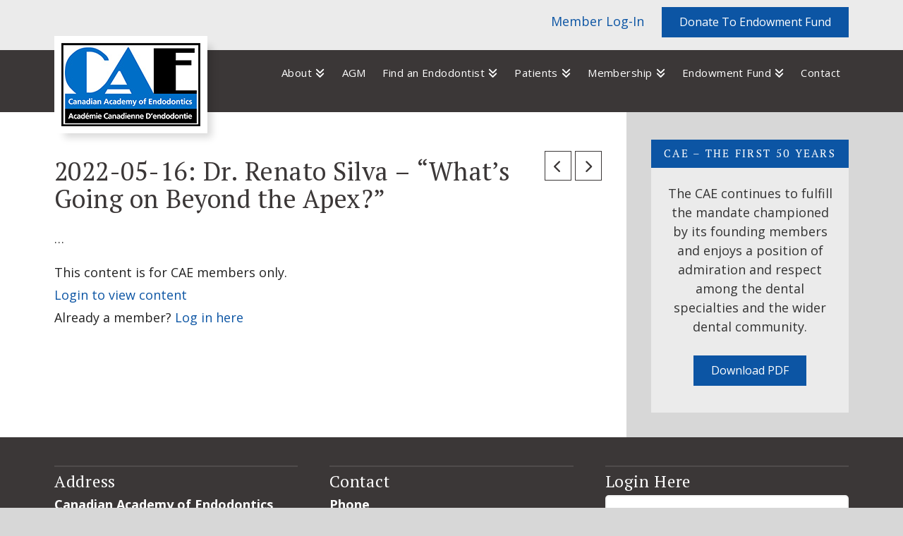

--- FILE ---
content_type: text/plain
request_url: https://www.google-analytics.com/j/collect?v=1&_v=j102&a=2023714525&t=pageview&_s=1&dl=https%3A%2F%2Fwww.caendo.ca%2Fdr-renato-silva-whats-going-on-beyond-the-apex%2F&ul=en-us%40posix&dt=2022-05-16%3A%20Dr.%20Renato%20Silva%20-%20%22What%27s%20Going%20on%20Beyond%20the%20Apex%3F%22%20-%20Canadian%20Academy%20of%20Endodontics&sr=1280x720&vp=1280x720&_u=IADAAEABAAAAACAAI~&jid=702735974&gjid=218380217&cid=1949911182.1769777727&tid=UA-69691716-3&_gid=1748632795.1769777727&_r=1&_slc=1&z=720221581
body_size: -563
content:
2,cG-17S7XVLFX3